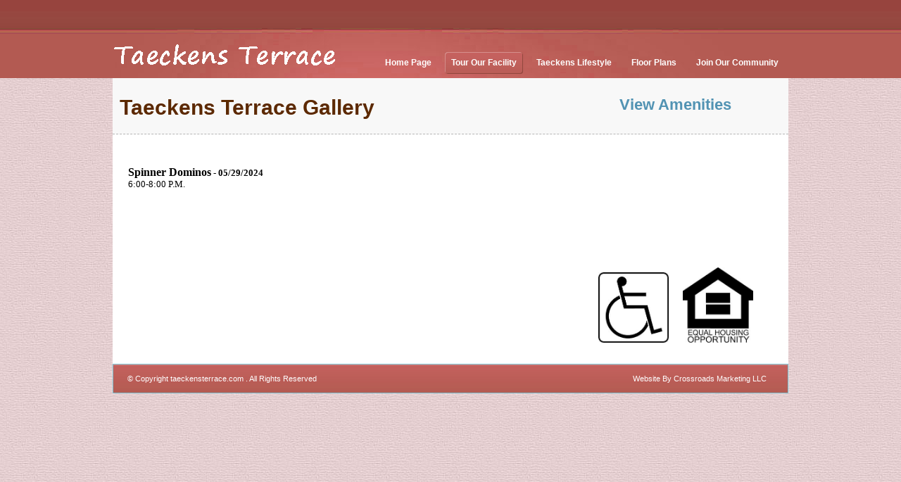

--- FILE ---
content_type: text/html
request_url: https://taeckensterrace.com/activities.cgi?&Request=Readmore&ID=1714398206
body_size: 1189
content:
<!DOCTYPE html PUBLIC "-//W3C//DTD XHTML 1.0 Transitional//EN" "http://www.w3.org/TR/xhtml1/DTD/xhtml1-transitional.dtd">

<html xmlns="http://www.w3.org/1999/xhtml">

<head>

<title>Taeckens Terrace</title>

<meta http-equiv="Content-Type" content="text/html; charset=UTF-8" />

<link href="style.css" rel="stylesheet" type="text/css" />

<style type="text/css">

<!--

.style1 {font-size: 13px}

-->

</style>

<style type="text/css">

<!--

.style5 {font-family: Arial, Helvetica, sans-serif; font-size: 24px; }

-->

</style>

</head>

<body>

<div class="main">

  <div class="blok_header">

    <div class="header">

      <div class="text style1"></div>

      <div class="search"></div>

      <div class="clr"></div>

      <div class="logo"> <a href="index.html"><img src="images/logo.png" width="321" height="67" border="0" alt="logo" class="one" /></a></div>

      <div class="menu">

        <ul>

          <li><a href="index.html"><span>Home Page </span></a></li>

          <li><a href="gallery.html" class="active"><span>Tour Our Facility</span></a></li>

          <li><a href="amenities.html"><span>Taeckens Lifestyle </span></a></li>

          <li><a href="floor_plans.html"><span>Floor Plans </span></a></li>

          <li><a href="contact.html"><span>Join Our Community </span></a></li>

        </ul>

      </div>

    </div>

    <div class="clr"></div>

  </div>

  <div class="clr"></div>

  <div class="FBG_blog">

    <div class="FBG_blog_resize">

      <div class="recent">

        <h2>Taeckens Terrace Gallery</h2>

        </div>

      <div class="amenitiesBox">

      	<h2><a href="Taeckens Terrace Brochure.pdf">View Amenities</a></h2>

      </div>

      <div class="clr"></div>

    </div>

    <div class="clr"></div>

  </div>

  <div class="body_resize">

    <div class="body">

    <div class="block">





			 
<meta property="og:title" content="Outdoor Adventures Inc" /> 
<meta property="og:type" content="Resort" /> 
<meta property="og:url" content="http://www.outdooradventuresinc.com" /> 
<meta property="og:image" content="../news_images/" /> 
<meta property="og:description" content="6:00-8:00 P.M." /> 
<meta property="og:site_name" content="OutdoorAdventuresInc.com" /> 
<meta property="fb:admins" content="193830510642454" />

<br>
<table width=100% cellpadding=5>
<tr>
<td valign=top>


<font face=verdana size=2>
<b><font size=3>Spinner Dominos</font> - 05/29/2024</b><br>
6:00-8:00 P.M.<p>
<br>
</font>
<br><Br>



</tr>
</table>




 

 

    </div>

    <div class="equal_housing"><a href="contact.html"><img src="photos/Handicap Logo.jpg" alt="more" width="100" class="equalHosing" border="0" /></a><a href="assisted_living.html"></a><a href="contact.html"><img src="photos/download.jpg" alt="more" width="100" class="equalHosing" border="0" /></a></div>

<div class="clr"></div>

    </div>

    <div class="clr"></div>

  </div>

</div>



<div class="footer">

  <div class="footer_resize">

    <p class="leftt">© Copyright taeckensterrace.com . All Rights Reserved</p>

    <p class="right">Website By Crossroads Marketing LLC <a href="http://www.dreamtemplate.com"></a></p>

    <div class="clr"></div>

  </div>

  <div class="clr"></div>

</div>

</body>

</html>
 


--- FILE ---
content_type: text/css
request_url: https://taeckensterrace.com/style.css
body_size: 1816
content:
@charset "utf-8";
body { margin:0; padding:0; width:100%; background:#f0f0f0; background:url(images/bg.jpg) top center}
html { padding:0; margin:0; }
a { text-decoration:none; }
a:hover { text-decoration:underline; }
/* main */
.main { padding:0; margin:0 auto; }
/********** header **********/
.blok_header { margin:0; padding:0; background:url(images/top_bg.jpg) top center repeat-x; }
.header { width:960px; margin:0 auto; padding:0; }
.header h2 { background:#fff url(images/h2_header_bg.gif) bottom center no-repeat; font: bold 36px Arial, Helvetica, sans-serif; color:#469db4; padding:20px 0 40px 20px; margin:0; }
.recent h2 {
	color:#5C2901;
	padding:10px;
	margin:0;
	font-family: Arial, Helvetica, sans-serif;
	font-size: 30px;
	font-weight: bold;
}
/* text */
.text {
	width:300px;
	text-align:left;
	float:left;
	margin:0;
	padding:10px 0 0 0;
	font: normal 11px Arial, Helvetica, sans-serif;
	color:#fff;
	height: 30px;
}
.text a { color:#69d2e7; text-decoration:none; }
/* logo */
.logo { padding:4px 0 0 0; margin:0; float:left; width:187px; }
/* menu */	
.menu {
	padding: 30px 0 0 20px;
	margin: 0;
	width: 600px;
	float: right;
}
.menu ul { text-align: left; padding:0; margin:0; list-style:none; border:0; float:right; }
.menu ul li { float:left; margin:0; padding:0 5px; border:0; }
.menu ul li a {
	float:left;
	margin:0;
	padding:12px 0;
	color:#FFFFFF;
	text-decoration:none;
	font-family: Arial, Helvetica, sans-serif;
	font-size: 12px;
	font-style: normal;
	font-weight: bold;
	font-variant: normal;
}
.menu ul li a span { padding:12px 9px; background:none; }
.menu ul li a:hover { background:url(images/r_menu.gif) no-repeat right; }
.menu ul li a:hover span { background:url(images/l_menu.gif) no-repeat left; }
.menu ul li a.active { background:url(images/r_menu.gif) no-repeat right; }
.menu ul li a.active span { background:url(images/l_menu.gif) no-repeat left; }
/* search */
.search { padding:5px 0 5px 0; margin:0; width:320px; float:right; }
.search form { display:block; float:right; padding:0; }
.search span { display:block; float:left; background: url(images/search_bg.gif) left top no-repeat; width:208px; padding:0 5px; height:29px; }
.search form .keywords { font:normal 12px Arial, Helvetica, sans-serif; color:#6c6c6c; line-height:15px; height:15px; width:208px; float:left; background:none; border:0; padding:7px 0; margin:0; }
.search form .button { float:left; margin:0; padding:0; }
/********** body **********/
.body_resize { margin:0; padding:0; }
.body { width:940px; margin:0 auto; padding:10px; background:#fff; }
.body h2 {
	font: normal 22px Arial, Helvetica, sans-serif;
	color: #454545;
	margin: 0;
	padding: 5px 0;
}
.body img { padding:0; margin:10px auto; }
.body img.floated { float:left; padding:0; margin:10px 15px 10px 0; }
.body p {
	color: #333333;
	line-height: 1.5em;
	padding: 5px 0;
	margin: 0;
	font-family: Arial, Helvetica, sans-serif;
	font-size: 14px;
	font-style: normal;
	font-weight: normal;
	font-variant: normal;
}
.body p span { font: bold 12px Arial, Helvetica, sans-serif; color:#277fc2; }
.body a { text-decoration:underline; color:#008ac3; }
.right {
	width: 550px;
	float: left;
	padding: 5px 0;
	margin: 0;
}
.left { width:325px; float:left; padding:5px 0; margin:0; }
.block { margin:0 auto; padding:10px 5px; }
.port_resize { width:225px; float:left; margin:0; padding:10px 0 10px 10px; }
.equal_housing { width:300px; float:right; margin:0; padding:10px 0 10px 10px; text-align: center;}
.calendar { width:400px; float:left; margin:0; padding:10px 0 10px 10px; text-align: left;}
img.equalHosing{ padding-left: 10px; padding-right: 10px; }
/*FBG*/
.FBG { margin:0; padding:0; }
.FBG_resize { width:960px; margin:0 auto; padding:10px 0; background:#f7f7f7; border-top:1px dashed #b6b6b6; }
.FBG_resize p { font: normal 11px Arial, Helvetica, sans-serif; color:#878787; padding:5px 0; margin:0; line-height:1.5em; }
.FBG_resize img { float:left; margin:5px; padding:0; }
.FBG_resize a { color:#449bb3; text-decoration:none; }
.FBG_resize h2 { font: bold 14px Arial, Helvetica, sans-serif; color:#b6b6b6; padding:5px 0; margin:0; border-bottom:1px dashed #b6b6b6; }
.FBG_resize .lefta { width:200px; float:left; margin:0; padding:20px; }
/*FBG_blog*/
.FBG_blog { margin:0; padding:0; }
.FBG_blog_resize { width:960px; margin:0 auto; padding:10px 0; background: #f8f8f8; border-bottom:1px dashed#b6b6b6; }
.FBG_blog_resize p { font: normal 18px Arial, Helvetica, sans-serif; color:#7a7a7a; padding:0 20px; margin:0; }
.FBG_blog_resize p span { font: normal 11px Arial, Helvetica, sans-serif; color:#9e9e9e; }
.FBG_blog_resize img { float:right; margin:0; padding:10px 20px 0 0; }
.FBG_blog_resize .recent { width:650px; float:left; padding:0; margin:5px 0 0 0; }
/* END_bloga*/
/*************footer**********/
.footer { padding:0; margin:0; }
.footer_resize { background:url(images/footer_bg.gif) top repeat-x; width:918px; margin:0 auto; padding:14px 20px; border:1px solid #7dc0cf; }
.footer p { font:normal 11px Arial, Helvetica, sans-serif; color:#fff; }
.footer a { font:normal 11px Arial, Helvetica, sans-serif; color:#fff; text-decoration:none; padding:5px; margin:0; }
.footer p.right { text-align:right; width:350px; margin:0; padding:0; float:right; }
.footer p.leftt { text-align:left; width:550px; margin:0; padding:0; float:left; }
/********** contact form **********/
.form { float:left; width:550px; margin:5px auto; padding:0; background:#fff; border:1px solid #dedede; }
/********** contact form **********/
#contactform { margin:0; padding:5px 0; }
#contactform * { color:#7a7a7a; }
#contactform ol { margin:0; padding:0; list-style:none; }
#contactform li { margin:0; padding:0; background:none; border:none; display:block; }
#contactform li.buttons { margin:5px 0 5px 0; }
#contactform label { float:left; margin:0; width:150px; padding:5px 0; font:bold 11px Arial, Helvetica, sans-serif; color:#838383; text-transform:capitalize; }
#contactform label span { font:normal 10px Arial, Helvetica, sans-serif; }
#contactform input.text { width:480px; border:1px solid #e9e9e9; margin:5px 0; padding:5px 2px; height:15px; background:#f8f8f8; float:left; }
#contactform textarea { width:480px; border:1px solid #e9e9e9; margin:10px 0; padding:2px; background:#f8f8f8; height:150px; float:left; }
#contactform li.buttons input {
	border:0;
	color:#FFF;
	margin-top: 0;
	margin-right: 0;
	margin-bottom: 0;
	margin-left: 300px;
	padding-top: 3px;
	padding-right: 0;
	padding-bottom: 3px;
	padding-left: 0;
}
p.response { text-align:center; color:#2c2c2c; font:bold 11px Arial, Helvetica, sans-serif; line-height:1.5em; width:auto; }
p.clr,
.clr { clear:both; padding:0; margin:0; }
li.bg,
.bg { clear:both; border-bottom:1px solid #e2e2e2; padding:10px 0 0 0; margin:0 0 10px 0; background:none; list-style:none; }
/* Slider */
#slider { width:960px; padding:0 0 30px 0; margin:0 auto; background:url(images/simple_bg.gif) bottom no-repeat; }
div#slideshow { float: left; width: 100%; height: 400px; }

.amenitiesBox h2 {
	color:#5C2901;
	padding:10px;
	margin:0;
	font-family: Arial, Helvetica, sans-serif;
	font-size: 22px;
	font-weight: bold;
}
.amenitiesBox a {
	color:#5293b3;
}
.amenitiesBox{ width:250px; float:right; padding:0; margin:5px 0 0 0; }
